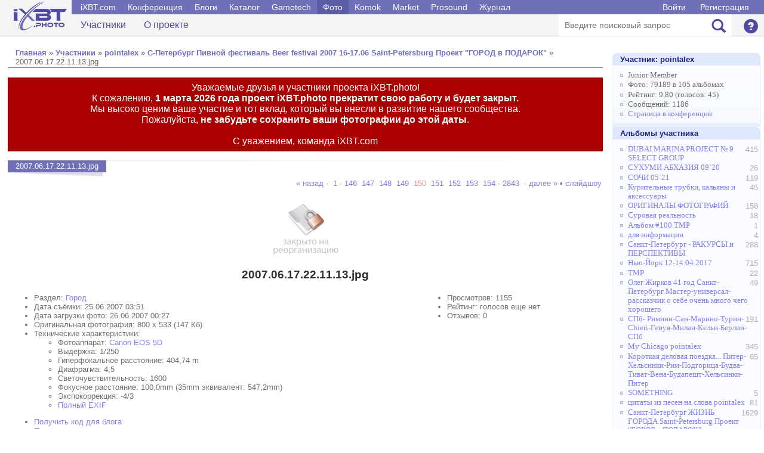

--- FILE ---
content_type: text/html; charset=windows-1251
request_url: https://ixbt.photo/?id=photo:100330
body_size: 11157
content:
<html>
<head>
<title> 2007.06.17.22.11.13.jpg - С-Петербург Пивной фестиваль Beer festival 2007 16-17.06 Saint-Petersburg Проект "ГОРОД в ПОДАРОК" - pointalex - Участники - Фотогалерея iXBT</title>
<link rel="stylesheet" type="text/css" href="/main.css">
</head>

<body>
<script language="javascript" src="https://forum.ixbt.com/jquery.js"></script>
<script language="javascript" src="https://forum.ixbt.com/login.js"></script>
<script language="javascript" src="/photo.js"></script>

<!-- Шапка -->

<!--table width="100%"><tr><td style="padding: 15px"><center-->
<!-- #exec cmd="/usr/home/foto/cgi/banner.cgi 1371" -->

<!--/center>
</td></tr></table-->

<div class="b-header-container">
<div class="b-header __header">
<div class="container clearfix">
	<div class="b-logo"><a href="https://ixbt.photo"></a></div>
	<div class="b-menu">
	<div class="b-menu__top clearfix">
	<div class="b-menu__top-menu __mainmenu-menu" data-menu="tablet_menu">
	<ul>
		<li><a href="https://ixbt.com">iXBT.com</a></li>
		<li><a href="https://forum.ixbt.com">Конференция</a></li>		
		<li><a href="https://ixbt.com/blogs/">Блоги</a></li>
		<li><a href="https://market.ixbt.com">Каталог</a></li>
		<li><a href="https://gametech.ru">Gametech</a></li>
		<li><a href="https://ixbt.photo" class="active">Фото</a></li>
		<li><a href="https://komok.com">Komok</a></li>
		<li><a href="https://itrate.ru">Market</a></li>
		<li><a href="https://prosound.ixbt.com">Prosound</a></li>
		<li><a href="https://mag.ixbt.com">Журнал</a></li>
		</ul>
	</div>

	<div class="b-menu__top-auth">
		<a href="javascript:;" onClick="ixbtcommon_login(box_login_complete)">Войти</a> <a href="javascript:;" onClick="ixbtcommon_newuser(box_login_complete)">Регистрация</a>		
	</div>

	</div>

	<div class="b-menu__middle show_tablet clearfix">
	<ul>
		<li>
			<!--a href="#"><span class="glyphicon glyphicon-pencil"></span><span>Написать</span></a-->
		</li>
		<li>
			<a href="#" class="__mainmenu-caller" data-menuanim="smooth" data-menu="tablet_menu" data-menutext="['Свернуть', 'Развернуть']">
				<span class="glyphicon glyphicon-align-justify"></span>
				<span class="__mainmenu-caller-text">Развернуть</span>                          
			</a>
		</li>
	</ul>
	</div>

	<div class="b-menu__bottom clearfix __mainmenu-menu" data-menu="tablet_menu">
	<div class="b-menu__bottom-links">
	<ul>
		<li><a href="/?id=user">Участники</a></li><li><a href="/?id=help">О проекте</a></li>
	</ul>
	</div>

	<div class="b-menu__bottom-settings clearfix">
	<div class="b-searchbar">
		<form name="search" action="" method="get">
		<input type="hidden" name="id" value="search">
		<input type="hidden" name="in" value="album">
		<input type="text" name="text" maxlength="150" id="" placeholder="Введите поисковый запрос">
		<button type="submit"><span class="glyphicon glyphicon-search"></span></button>
		</form>
	</div>

    <div class="settings">

	

	<div class="settings-container">
		<a href="/?id=help" class="" data-menurel="settings" data-menu="help">
			<span class="glyphicon glyphicon-question-sign"></span>
			<span class="show_tablet">Справка</span>
		</a>
	</div>
	</div>
    </div>
    </div>
    </div>  
</div>
</div>
</div>


<!-- Основная часть -->

<table width="100%" class=main>
<tr>
<td width="1%"></td>

<td width="80%" valign=top>
<center><div style="padding: 4px; text-align: center"><!-- R-105919-2 Яндекс.RTB-блок  -->
<div id="yandex_ad_R-105919-2"></div>
<script type="text/javascript">
    (function(w, d, n, s, t) {
        w[n] = w[n] || [];
        w[n].push(function() {
            Ya.Context.AdvManager.render({
                blockId: "R-105919-2",
                renderTo: "yandex_ad_R-105919-2",
                async: true
            });
        });
        t = d.getElementsByTagName("script")[0];
        s = d.createElement("script");
        s.type = "text/javascript";
        s.src = "//an.yandex.ru/system/context.js";
        s.async = true;
        t.parentNode.insertBefore(s, t);
    })(this, this.document, "yandexContextAsyncCallbacks");
</script></div></center>

<table class=maintitle><tr><td><a href="https://ixbt.photo/" class=menu>Главная</a> » <a href="?id=user">Участники</a> » <a href="?id=user:328986">pointalex</a> »  <a href="?id=album:6115">С-Петербург Пивной фестиваль Beer festival 2007 16-17.06 Saint-Petersburg Проект "ГОРОД в ПОДАРОК"</a> » 2007.06.17.22.11.13.jpg</td></tr></table>
<div style="color: #fff; background-color: #a00; font-size:12pt; padding: 0.5em 0.5em 0.5em 0.5em; margin: 0 0 15px 0; text-align: center;">Уважаемые друзья и участники проекта iXBT.photo!<br>К сожалению, <b>1 марта 2026 года проект iXBT.photo прекратит свою работу и будет закрыт.</b><br>Мы высоко ценим ваше участие и тот вклад, который вы внесли в развитие нашего сообщества.<br>Пожалуйста, <b>не забудьте сохранить ваши фотографии до этой даты</b>.<br><br>С уважением, команда iXBT.com</div><table class="title">
<tr><td class="main" nowrap>2007.06.17.22.11.13.jpg</td>
<td class="line"><img src="img/title-line.gif" width="100%" height="1"></td></tr>
<tr><td><img src="img/title-shadow.gif" width="100%" height="11"></td><td></td></tr></table>
<table width=100%>
<tr><td align=right nowrap><div align=right><a title="назад" href="?id=photo:100331"> « назад </a> · <a href="?id=photo:104708">&nbsp;1&nbsp;</a>·<a href="?id=photo:100334">&nbsp;146&nbsp;</a><a href="?id=photo:100333">&nbsp;147&nbsp;</a><a href="?id=photo:100332">&nbsp;148&nbsp;</a><a href="?id=photo:100331">&nbsp;149&nbsp;</a><span class=viewalbumsortselect>&nbsp;150&nbsp;</span><a href="?id=photo:100329">&nbsp;151&nbsp;</a><a href="?id=photo:100328">&nbsp;152&nbsp;</a><a href="?id=photo:100327">&nbsp;153&nbsp;</a><a href="?id=photo:100326">&nbsp;154&nbsp;</a>·<a href="?id=photo:96385">&nbsp;2843&nbsp;</a> · <a title="вперед" href="?id=photo:100329"> далее »</a> &#149 <a href=https://ixbt.photo?id=slideshow:6115:100330>слайдшоу</a></div><br></td></tr>
<tr><td colspan=2 align=center>
<a href="#" onclick="fullscreen_image('https://ixbt.photo/photo/328986/6115S35SlGypHQ/100330w.jpg'); return false;"><img id=picture border=0 src="https://ixbt.photo/photo/328986/6115S35SlGypHQ/100330w.jpg"></a>
<div class=photo_title><b>2007.06.17.22.11.13.jpg</b></div>
<div class=indent></div>
<div class=indent><center><div style="padding: 4px; text-align: center"><!-- R-105919-4 Яндекс.RTB-блок  -->
<div id="yandex_ad_R-105919-4"></div>
<script type="text/javascript">
    (function(w, d, n, s, t) {
        w[n] = w[n] || [];
        w[n].push(function() {
            Ya.Context.AdvManager.render({
                blockId: "R-105919-4",
                renderTo: "yandex_ad_R-105919-4",
                async: true
            });
        });
        t = d.getElementsByTagName("script")[0];
        s = d.createElement("script");
        s.type = "text/javascript";
        s.src = "//an.yandex.ru/system/context.js";
        s.async = true;
        t.parentNode.insertBefore(s, t);
    })(this, this.document, "yandexContextAsyncCallbacks");
</script></div></center></div>
<table width=100%><tr><td valign=top>
<ul>
<li>Раздел: <a href="?t=8">Город</a>
<li>Дата съёмки: 25.06.2007 03:51<li>Дата загрузки фото: 26.06.2007 00:27
<li>Оригинальная фотография: 800 x 533 (147 Кб)
<li>Технические характеристики:<ul><li>Фотоаппарат: <a href="?id=camera:148">Canon EOS 5D</a><li>Выдержка: 1/250<br><li>Гиперфокальное расстояние: 404,74 m<br><li>Диафрагма: 4,5<br><li>Светочувствительность: 1600<br><li>Фокусное расстояние: 100,0mm (35mm эквивалент: 547,2mm)<br><li>Экспокоррекция: -4/3<br><li><a href="#" onClick='expand_menu("exif"); return false;'>Полный EXIF</a><ul id="exif" style='display:none'><li>APP14<ul><li>APP14Flags0: Encoded with Blend=1 downsampling<li>APP14Flags1: (none)<li>ColorTransform: YCbCr<li>DCTEncodeVersion: 100</ul><li>Composite<ul><li>Aperture: 4,5<li>CircleOfConfusion: 0,005 mm<li>EV: 8,3<li>FocalLength35efl: 100,0mm (35mm equivalent: 547,2mm)<li>HyperfocalDistance: 404,74 m<li>ScaleFactor35efl: 5,5<li>ShutterSpeed: 1/250</ul><li>ExifIFD<ul><li>ApertureValue: 4,6<li>ColorSpace: sRGB<li>ComponentsConfiguration: YCbCr<li>CreateDate: 2007:06:17 22:11:13<li>CustomRendered: Normal<li>DateTimeOriginal: 2007:06:17 22:11:13<li>ExifImageLength: 533<li>ExifImageWidth: 800<li>ExifVersion: 0221<li>ExposureCompensation: -4/3<li>ExposureMode: Auto<li>ExposureProgram: Aperture-priority AE<li>ExposureTime: 1/250<li>FNumber: 4,5<li>Flash: Off<li>FlashpixVersion: 0100<li>FocalLength: 100,0mm<li>FocalPlaneResolutionUnit: Unknown (25.4)<li>FocalPlaneXResolution: 3086,926<li>FocalPlaneYResolution: 3091,295<li>ISO: 1600<li>SceneCaptureType: Standard<li>ShutterSpeedValue: 1/256<li>UserComment: <li>WhiteBalance: Auto</ul><li>ICC-header<ul><li>CMMFlags: Not Embedded, Independent<li>ColorSpaceData: RGB <li>ConnectionSpaceIlluminant: 0,9642 1 0,82491<li>DeviceAttributes: Reflective, Glossy, Positive, Color<li>DeviceManufacturer: IEC <li>DeviceModel: sRGB<li>PrimaryPlatform: Microsoft Corporation<li>ProfileCMMType: Lino<li>ProfileClass: Display Device Profile<li>ProfileConnectionSpace: XYZ <li>ProfileCreator: HP  <li>ProfileDateTime: 1998:02:09 06:49:00<li>ProfileFileSignature: acsp<li>ProfileID: 0<li>ProfileVersion: 2.1.0<li>RenderingIntent: Perceptual</ul><li>ICC-meas<ul><li>MeasurementBacking: 0 0 0<li>MeasurementFlare: 0,999 %<li>MeasurementGeometry: Unknown (0)<li>MeasurementIlluminant: D65<li>MeasurementObserver: CIE 1931</ul><li>ICC-view<ul><li>ViewingCondIlluminant: 19,6445 20,3718 16,8089<li>ViewingCondIlluminantType: D50<li>ViewingCondSurround: 3,92889 4,07439 3,36179</ul><li>IFD0<ul><li>Make: Canon<li>Model: Canon EOS 5D<li>ModifyDate: 2007:06:25 03:51:33<li>Orientation: Horizontal (normal)<li>PhotometricInterpretation: RGB<li>ResolutionUnit: inches<li>XResolution: 350<li>YCbCrPositioning: Centered<li>YResolution: 350</ul><li>IFD1<ul><li>Compression: JPEG (old-style)<li>ResolutionUnit: inches<li>ThumbnailLength: 7450<li>ThumbnailOffset: 1096<li>XResolution: 72<li>YResolution: 72</ul><li>XMP-dc<ul><li>Format: image/jpeg</ul><li>XMP-exif<ul><li>ApertureValue: 4,6<li>ColorSpace: sRGB<li>CustomRendered: Normal<li>DateTimeDigitized: 2007:06:17 22:11:13+04:00<li>DateTimeOriginal: 2007:06:17 22:11:13+04:00<li>ExifImageHeight: 533<li>ExifImageWidth: 800<li>ExifVersion: 0221<li>ExposureCompensation: -4/3<li>ExposureMode: Auto<li>ExposureProgram: Aperture-priority AE<li>ExposureTime: 1/250<li>FNumber: 4,5<li>FlashFired: False<li>FlashFunction: False<li>FlashMode: Off<li>FlashRedEyeMode: False<li>FlashReturn: No return detection<li>FlashpixVersion: 0100<li>FocalLength: 100,0mm<li>FocalPlaneResolutionUnit: Unknown (25.4)<li>FocalPlaneXResolution: 3086,925795053<li>FocalPlaneYResolution: 3091,29511677282<li>ISO: 1600<li>NativeDigest: 36864, 40960, 40961, 37121, 37122, 40962, 40963, 37510, 40964, 36867, 36868, 33434, 33437, 34850, 34852, 34855, 34856, 37377, 37378, 37379, 37380, 37381, 37382, 37383, 37384, 37385, 37386, 37396, 41483, 41484, 41486, 41487, 41488, 41492, 41493, 41495, 41728, 41729, 41730, 41985, 41986, 41987, 41988, 41989, 41990, 41991, 41992, 41993, 41994, 41995, 41996, 42016, 0, 2, 4, 5, 6, 7, 8, 9, 10, 11, 12, 13, 14, 15, 16, 17, 18, 20, 22, 23, 24, 25, 26, 27, 28, 30, E924780661AA10F6EB4EBFE640A021EC<li>SceneCaptureType: Standard<li>ShutterSpeedValue: 1/256<li>WhiteBalance: Auto</ul><li>XMP-tiff<ul><li>Make: Canon<li>Model: Canon EOS 5D<li>NativeDigest: 256, 257, 258, 259, 262, 274, 277, 284, 530, 531, 282, 283, 296, 301, 318, 319, 529, 532, 306, 270, 271, 272, 305, 315, 33432, 91870F6BFDAE59F445BD5A1D128BB2FC<li>Orientation: Horizontal (normal)<li>PhotometricInterpretation: RGB<li>ResolutionUnit: inches<li>XResolution: 350<li>YCbCrPositioning: Centered<li>YResolution: 350</ul><li>XMP-xmp<ul><li>CreateDate: 2007:06:25 03:51:33+04:00<li>MetadataDate: 2007:06:25 03:51:33+04:00<li>ModifyDate: 2007:06:25 03:51:33+04:00</ul><li>XMP-xmpMM<ul><li>DerivedFrom: <li>DocumentID: uuid:83CE95D0AD22DC11B05594F5253774C2<li>InstanceID: uuid:84CE95D0AD22DC11B05594F5253774C2</ul></ul></ul>
</ul>
</td>

<td valign=top>
<div align=right> </div>
<ul>
<li>Просмотров: 1155
<li>Рейтинг: голосов еще нет
<li>Отзывов: 0
</ul><p></td>
</tr>
<tr><td valign=top colspan=2>
<ul>
<li>
<a href="javascript:;" onClick="document.getElementById('blogdiv').style.display = (document.getElementById('blogdiv').style.display=='') ? 'none' : '';">Получить код для блога</a>
<div id="blogdiv" align=left style="display: none; background-color: #F0F0F8; margin-top: 0em; padding: 1em;">
<table border=0 width=100%>
<tr>
<td width=50%><b>Вставка фотографии в текущем разрешении</b></td>
<td><b>Вставка миниатюры</b></td>
</tr>
<tr>
<td style="padding-top: 0.5em;">
HTML (для вставки в блог): <textarea onclick="this.select()" rows="3" style="width: 99%" wrap="virtual">
<a href="https://ixbt.photo/?id=photo:100330">2007.06.17.22.11.13.jpg на ixbt.photo:<br><img src="https://ixbt.photo/photo/328986/6115S35SlGypHQ/100330w.jpg"></a>
</textarea><br>
BBCode (для вставки в форум): <textarea onclick="this.select()" rows="3" style="width: 99%" wrap="virtual">
[url=https://ixbt.photo/?id=photo:100330]2007.06.17.22.11.13.jpg на ixbt.photo:
[img]https://ixbt.photo/photo/328986/6115S35SlGypHQ/100330w.jpg[/img][/url]
</textarea><br>
Ссылка на фото: <textarea onclick="this.select()" rows="1" style="width: 99%" wrap="virtual">https://ixbt.photo/photo/328986/6115S35SlGypHQ/100330w.jpg</textarea>
</td>
<td style="padding-top: 0.5em;">
HTML (для вставки в блог): <textarea onclick="this.select()" rows="3" style="width: 99%" wrap="virtual">
<a href="https://ixbt.photo/?id=photo:100330">2007.06.17.22.11.13.jpg на ixbt.photo:<br><img src="https://ixbt.photo/photo/328986/6115S35SlGypHQ/100330.jpg"></a>
</textarea><br>
BBCode (для вставки в форум): <textarea onclick="this.select()" rows="3" style="width: 99%" wrap="virtual">
[url=https://ixbt.photo/?id=photo:100330]2007.06.17.22.11.13.jpg на ixbt.photo:
[img]https://ixbt.photo/photo/328986/6115S35SlGypHQ/100330.jpg[/img][/url]
</textarea><br>
Ссылка на миниатюру: <textarea onclick="this.select()" rows="1" style="width: 99%" wrap="virtual">https://ixbt.photo/photo/328986/6115S35SlGypHQ/100330.jpg</textarea>
</td>

</tr>
</table>
</div>

<li><a href="mailto:?subject=Интересное фото на ixbt.photo&body=Интересное фото: https://ixbt.photo/?id=photo:100330">Послать ссылку другу</a>

</ul>
</td></tr>


</table>
<br><table class="title">
<tr><td class="main" nowrap>Комментарии к фотографии</td>
<td class="line"><img src="img/title-line.gif" width="100%" height="1"></td></tr>
<tr><td><img src="img/title-shadow.gif" width="100%" height="11"></td><td></td></tr></table><a name="#comments"></a>
	<form action="" method="post" onSubmit="submit_once(this)">
	<input type="hidden" name="id" value="posting:100330">
	<table class=comments>
	<tr><td colspan=2>К этой фотографии пока нет комментариев.<br><br></td></tr>
	
	</table></form>
</td></tr></table>
</td>

<td width="1%"></td>
<td width="19%" valign=top>
<center><div style="padding: 4px; text-align: center"><!-- R-105919-1 Яндекс.RTB-блок  -->
<div id="yandex_ad_R-105919-1"></div>
<script type="text/javascript">
    (function(w, d, n, s, t) {
        w[n] = w[n] || [];
        w[n].push(function() {
            Ya.Context.AdvManager.render({
                blockId: "R-105919-1",
                renderTo: "yandex_ad_R-105919-1",
                async: true
            });
        });
        t = d.getElementsByTagName("script")[0];
        s = d.createElement("script");
        s.type = "text/javascript";
        s.src = "//an.yandex.ru/system/context.js";
        s.async = true;
        t.parentNode.insertBefore(s, t);
    })(this, this.document, "yandexContextAsyncCallbacks");
</script>
<div id="cl" style="display:none"></div>
</div></center>

<table class="rightmenu" style="margin-top: 10px">
<tr><th><a href="?id=user:328986">Участник: <nobr>pointalex</nobr></a></th></tr><tr><td><ul>
<li>Junior Member</li>
<li>Фото: 79189 в 105 альбомах</li>
<li>Рейтинг: 9,80 (голосов: 45)</li>
<li>Сообщений: 1186</li>
<li><a href="https://forum.ixbt.com/users.cgi?id=info:>328986">Страница в конференции</a></li>

</ul></td></tr><tr><th>Альбомы участника</th></tr><tr><td><ul><div style="margin-left:0em"><div class=rightfloat>415 </div><li><a href="?id=album:63420">DUBAI MARINA PROJECT № 9 SELECT GROUP</a> </li></div><div style="margin-left:0em"><div class=rightfloat>26 </div><li><a href="?id=album:67077">СУХУМИ АБХАЗИЯ 09`20</a> </li></div><div style="margin-left:0em"><div class=rightfloat>119 </div><li><a href="?id=album:67075">СОЧИ 05`21</a> </li></div><div style="margin-left:0em"><div class=rightfloat>45 </div><li><a href="?id=album:65744">Курительные трубки, кальяны и аксессуары</a> </li></div><div style="margin-left:0em"><div class=rightfloat>158 </div><li><a href="?id=album:17405">ОРИГИНАЛЫ ФОТОГРАФИЙ</a> </li></div><div style="margin-left:0em"><div class=rightfloat>18 </div><li><a href="?id=album:54883">Суровая реальность</a> </li></div><div style="margin-left:0em"><div class=rightfloat>1 </div><li><a href="?id=album:60084">Альбом #100 TMP</a> </li></div><div style="margin-left:0em"><div class=rightfloat>4 </div><li><a href="?id=album:59258">для информации</a> </li></div><div style="margin-left:0em"><div class=rightfloat>288 </div><li><a href="?id=album:59849">Санкт-Петербург - РАКУРСЫ и ПЕРСПЕКТИВЫ</a> </li></div><div style="margin-left:0em"><div class=rightfloat>715 </div><li><a href="?id=album:59809">Нью-Йорк 12-14.04.2017</a> </li></div><div style="margin-left:0em"><div class=rightfloat>22 </div><li><a href="?id=album:59103">TMP</a> </li></div><div style="margin-left:0em"><div class=rightfloat>49 </div><li><a href="?id=album:59000">Олег Жирков 41 год Санкт-Петербург Мастер-универсал-рассказчик о себе очень много чего хорошего</a> </li></div><div style="margin-left:0em"><div class=rightfloat>191 </div><li><a href="?id=album:58545">СПб- Римини-Сан-Марино-Турин-Chieri-Генуя-Милан-Кельн-Берлин-СПб</a> </li></div><div style="margin-left:0em"><div class=rightfloat>345 </div><li><a href="?id=album:57833">My Chicago pointalex</a> </li></div><div style="margin-left:0em"><div class=rightfloat>65 </div><li><a href="?id=album:56733">Короткая деловая поездка... Питер-Хельсинки-Рим-Подгорица-Будва-Тиват-Вена-Будапешт-Хельсинки-Питер</a> </li></div><div style="margin-left:0em"><div class=rightfloat>5 </div><li><a href="?id=album:55558">SOMETHING</a> </li></div><div style="margin-left:0em"><div class=rightfloat>81 </div><li><a href="?id=album:55815">цитаты из песен на слова pointalex</a> </li></div><div style="margin-left:0em"><div class=rightfloat>1629 </div><li><a href="?id=album:4104">Санкт-Петербург ЖИЗНЬ ГОРОДА Saint-Petersburg Проект "ГОРОД в ПОДАРОК"</a> </li></div><div style="margin-left:0em"><div class=rightfloat>1351 </div><li><a href="?id=album:55461">КИТАЙ - ГОНКОНГ 2014</a> </li></div><div style="margin-left:0em"><div class=rightfloat>2 </div><li><a href="?id=album:55014">2014-15 Puerto Rico + cruise + NY</a> </li></div><div style="margin-left:0em"><div class=rightfloat>2996 </div><li><a href="?id=album:53434">СПб Хельсинки Стокгольм Копенгаген Прага Нюрнберг Мюнхен Болонья Милан Лаппеенранта СПб</a> </li></div><div style="margin-left:0em"><div class=rightfloat>725 </div><li><a href="?id=album:51649">Dr.IHDE Доктор ИДЭ Sveti Stefan Budva Belgrade Moscow</a> </li></div><div style="margin-left:0em"><div class=rightfloat>699 </div><li><a href="?id=album:50999">Канны & Париж 2013 Paris & Cannes</a> </li></div><div style="margin-left:0em"><div class=rightfloat>112 </div><li><a href="?id=album:44502">Alessandro</a> </li></div><div style="margin-left:0em"><div class=rightfloat>1241 </div><li><a href="?id=album:49066">Канны-Цейлон-Мальдивы-Цейлон-Канны-2013 Cannes-Ceylon-Maldives-Ceylon-Cannes</a> </li></div><div style="margin-left:0em"><div class=rightfloat>5 </div><li><a href="?id=album:47177">НОТЫ</a> </li></div><div style="margin-left:0em"><div class=rightfloat>2043 </div><li><a href="?id=album:46636">Пуэрто-Рико+круиз+NY Puerto Rico + cruise + NY</a> </li></div><div style="margin-left:0em"><div class=rightfloat>3055 </div><li><a href="?id=album:45883">SPb-Helsinki-Venice-Bari-Katakolon-Izmir-Istanbul-Dubrovnik-Venice-Cannes-Monaco-Nice-Milan</a> </li></div><div style="margin-left:0em"><div class=rightfloat>2294 </div><li><a href="?id=album:42852">Гавайи, Гонолулу, Лос Анджелес 2012 Hawaii, Honolulu, Los Angeles</a> </li></div><div style="margin-left:0em"><div class=rightfloat>834 </div><li><a href="?id=album:42848">Вена и Будапешт январь 2012 Vienna and Budapest in January</a> </li></div><div style="margin-left:0em"><div class=rightfloat>3117 </div><li><a href="?id=album:35054">Costa Concordia Барселона и круиз по Средиземному морю.... из Питера</a> </li></div><div style="margin-left:0em"><div class=rightfloat>4136 </div><li><a href="?id=album:38773">USA Америка NY мемориал memorial 9/11, SF Сан-Франциско и LA Лос-Анджелес</a> </li></div><div style="margin-left:0em"><div class=rightfloat>351 </div><li><a href="?id=album:38038">Chania Greece Crete Ханья Греция Крит 2011</a> </li></div><div style="margin-left:0em"><div class=rightfloat>1165 </div><li><a href="?id=album:36177">Италия-Italy-05/2011</a> </li></div><div style="margin-left:0em"><div class=rightfloat>3948 </div><li><a href="?id=album:34748">USA Америка 2011</a> </li></div><div style="margin-left:0em"><div class=rightfloat>582 </div><li><a href="?id=album:2807">Rio de Janeiro РИО де Жанейро Проект "ГОРОД в ПОДАРОК"</a> </li></div><div style="margin-left:0em"><div class=rightfloat>4832 </div><li><a href="?id=album:33145">Буэнос Айрес 08-29 января 2007</a> </li></div><div style="margin-left:0em"><div class=rightfloat>2367 </div><li><a href="?id=album:32872">Израиль 01-15.12.2010 (01-06 Тель-Авив, 06-09 Иерусалим, 09-14 Эйлат, 14-15 Бен-Гурион)... Israel</a> </li></div><div style="margin-left:0em"><div class=rightfloat>236 </div><li><a href="?id=album:28312">группа БХЛ в "Камчатке" 08.05.2010</a> </li></div><div style="margin-left:0em"><div class=rightfloat>2936 </div><li><a href="?id=album:28120">Индонезия Бали апрель 2010</a> </li></div><div style="margin-left:0em"><div class=rightfloat>104 </div><li><a href="?id=album:18199">Мои клипы</a> </li></div><div style="margin-left:0em"><div class=rightfloat>4424 </div><li><a href="?id=album:21315">2009 Хельсинки-Стокгольм-Париж-Женева-Цюрих....</a> </li></div><div style="margin-left:0em"><div class=rightfloat>40 </div><li><a href="?id=album:18240">Подбор фильмов для монтажа клипов</a> </li></div><div style="margin-left:0em"><div class=rightfloat>32 </div><li><a href="?id=album:3033">Europa 2006 Paris Tour d'Eiffel Париж Эйфелева башня Проект "ГОРОД в ПОДАРОК"</a> </li></div><div style="margin-left:0em"><div class=rightfloat>268 </div><li><a href="?id=album:3114">Europa 2006 ROMA VATICAN РИМ ВАТИКАН Проект "ГОРОД в ПОДАРОК"</a> </li></div><div style="margin-left:0em"><div class=rightfloat>43 </div><li><a href="?id=album:2798">black swan_Unexpected sight or scene_Курьезы</a> </li></div><div style="margin-left:0em"><div class=rightfloat>384 </div><li><a href="?id=album:4202">Санкт-Петербург здания, строения, архитектура Saint Petersburg Buildings, structures, architecture</a> </li></div><div style="margin-left:0em"><div class=rightfloat>930 </div><li><a href="?id=album:2799">Hong-Kong_Гонконг Проект "ГОРОД в ПОДАРОК"</a> </li></div><div style="margin-left:0em"><div class=rightfloat>495 </div><li><a href="?id=album:9393">Марсель Marseilles 2007</a> </li></div><div style="margin-left:0em"><div class=rightfloat>272 </div><li><a href="?id=album:9373">Мюнхен Munich 2007</a> </li></div><div style="margin-left:0em"><div class=rightfloat>347 </div><li><a href="?id=album:3076">Europa 2006/07 Кёльн Cologne Проект "ГОРОД в ПОДАРОК"</a> </li></div><div style="margin-left:0em"><div class=rightfloat>1901 </div><li><a href="?id=album:17390">ЭМИРАТЫ 2008 United Arab Emirates</a> </li></div><div style="margin-left:0em"><div class=rightfloat>141 </div><li><a href="?id=album:11503">Питер КВН 050408</a> </li></div><div style="margin-left:0em"><div class=rightfloat>737 </div><li><a href="?id=album:10588">Встреча ЧЕРЕЗ 30 ЛЕТ выпускников школы 395 Meeting of graduates of school 395 in Peter</a> </li></div><div style="margin-left:0em"><div class=rightfloat>631 </div><li><a href="?id=album:3078">Europa 2006-2008 FINLAND Helsinki+ Проект "ГОРОД в ПОДАРОК"</a> </li></div><div style="margin-left:0em"><div class=rightfloat>3453 </div><li><a href="?id=album:9952">Лондон в Рождество и Новый Год 2007/08 London in Christmas and New Year Our Project "City as a Gift"</a> </li></div><div style="margin-left:0em"><div class=rightfloat>717 </div><li><a href="?id=album:4103">Санкт-Петербург ЛЮДИ PEOPLE Saint-Petersburg Проект "ГОРОД в ПОДАРОК"</a> </li></div><div style="margin-left:0em"><div class=rightfloat>1 </div><li><a href="?id=album:9901">временный альбом Комплект для сухой и влажной уборки сенсора в Питере</a> </li></div><div style="margin-left:0em"><div class=rightfloat>243 </div><li><a href="?id=album:9450">Берлин Berlin 2007</a> </li></div><div style="margin-left:0em"><div class=rightfloat>501 </div><li><a href="?id=album:3994">некоторые интересные курительные трубки Some interesting pipes</a> </li></div><div style="margin-left:0em"><div class=rightfloat>193 </div><li><a href="?id=album:9478">Мадрид Madrid 2007</a> </li></div><div style="margin-left:0em"><div class=rightfloat>346 </div><li><a href="?id=album:9438">Дюссельдорф Dusseldorf 2007</a> </li></div><div style="margin-left:0em"><div class=rightfloat>66 </div><li><a href="?id=album:6114">Санкт-Петербург День Независимости России Saint-Petersburg Проект "ГОРОД в ПОДАРОК"</a> </li></div><div style="margin-left:0em"><div class=rightfloat>36 </div><li><a href="?id=album:5680">Санкт-Петербург, День Города 2007 Проект "ГОРОД в ПОДАРОК"</a> </li></div><div style="margin-left:0em"><div class=rightfloat>331 </div><li><a href="?id=album:5567">С-Петербург. городской праздник на Охте "Небывалое бывает" Проект "ГОРОД в ПОДАРОК"</a> </li></div><div style="margin-left:0em"><div class=rightfloat>515 </div><li><a href="?id=album:9272">Чемпионат мира по медленному курению трубки 2007 в Санкт-Петербурге (трубка LORENZETTI)</a> </li></div><div style="margin-left:0em"><div class=rightfloat>758 </div><li><a href="?id=album:5684">С-Петербург, рок-фестиваль rock-festival St.Petersburg "Наши в городе" 25.05.2007</a> </li></div><div style="margin-left:0em"><div class=rightfloat>1035 </div><li><a href="?id=album:6424">С-Петербург Кубок России по аквабайку aqua bike 2007 5 эт. Saint-Petersburg Проект "ГОРОД в ПОДАРОК"</a> </li></div><div style="margin-left:0em"><div class=rightfloat>1518 </div><li><a href="?id=album:2994">United Arab Emirates Проект "ГОРОД в ПОДАРОК"</a> </li></div><div style="margin-left:0em"><div class=rightfloat>2843 </div><li class="select"><a href="?id=album:6115"><span class="rightmenuselect">С-Петербург Пивной фестиваль Beer festival 2007 16-17.06 Saint-Petersburg Проект "ГОРОД в ПОДАРОК"</span></a> <ul class="rightmenushort"><li class="rightmenushort"><a href="?id=album:6115&sort=last">Последние фото</a></li><li class="rightmenushort"><a href="?id=album:6115&sort=best">Лучшие фото</a></li><li class="rightmenushort"><a href="?id=album:6115&sort=hit">Популярные фото</a></li></ul></li></div><div style="margin-left:0em"><div class=rightfloat>568 </div><li><a href="?id=album:5762">С-Петербург, выставка-фестиваль "ПЛАНЕТА СТИЛЬ" 27.05.2007 Saint-Petersburg Проект "ГОРОД в ПОДАРОК"</a> </li></div><div style="margin-left:0em"><div class=rightfloat>835 </div><li><a href="?id=album:3656">EUROPA 2006 Recanati Lorenzetti</a> </li></div><div style="margin-left:0em"><div class=rightfloat>1450 </div><li><a href="?id=album:5763">Карнавал carnival St. Petersburg "Петербург - город солнца!" 26.05.2007 Проект "ГОРОД в ПОДАРОК"</a> </li></div><div style="margin-left:0em"><div class=rightfloat>554 </div><li><a href="?id=album:5891">Дни Швеции в Санкт-Петербурге Days of Sweden in Saint Petersburg 02.06.2007 Проект "ГОРОД в ПОДАРОК"</a> </li></div><div style="margin-left:0em"><div class=rightfloat>1057 </div><li><a href="?id=album:6011">Санкт-Петербург "Scorpions" и "Bee gees" 08.06.2007 Saint-Petersburg Проект "ГОРОД в ПОДАРОК"</a> </li></div><div style="margin-left:0em"><div class=rightfloat>179 </div><li><a href="?id=album:4251">К чемпионату мира по медленному курению трубки 2007 в Санкт-Петербурге (LORENZETTI)</a> </li></div><div style="margin-left:0em"><div class=rightfloat>191 </div><li><a href="?id=album:5655">С-Петербург, открытие музея военного костюма Проект "ГОРОД в ПОДАРОК"</a> </li></div><div style="margin-left:0em"><div class=rightfloat>155 </div><li><a href="?id=album:5609">С-Петербург акция "Чистые памятники любимому городу" Проект "ГОРОД в ПОДАРОК"</a> </li></div><div style="margin-left:0em"><div class=rightfloat>174 </div><li><a href="?id=album:4145">Санкт-Петербург живность в городе St. Petersburg Alive essences in city</a> </li></div><div style="margin-left:0em"><div class=rightfloat>184 </div><li><a href="?id=album:4035">Санкт-Петербург из жизни памятников from life of monuments Saint-Petersburg Проект "ГОРОД в ПОДАРОК"</a> </li></div><div style="margin-left:0em"><div class=rightfloat>611 </div><li><a href="?id=album:4948">С-Петербург. Российский турнир «Легенды танцевального спорта». S.Petersburg. The Russian tournament</a> </li></div><div style="margin-left:0em"><div class=rightfloat>50 </div><li><a href="?id=album:4464">Санкт-Петербург пригороды Suburbs of St. Petersburg Проект "ГОРОД в ПОДАРОК"</a> </li></div><div style="margin-left:0em"><div class=rightfloat>98 </div><li><a href="?id=album:3118">spied scenes Подсмотренные сценки</a> </li></div><div style="margin-left:0em"><div class=rightfloat>368 </div><li><a href="?id=album:4033">Кипр Cyprus</a> </li></div><div style="margin-left:0em"><div class=rightfloat>201 </div><li><a href="?id=album:2947">LORENZETTI в Санкт-Петербурге Проект "ГОРОД в ПОДАРОК"</a> </li></div><div style="margin-left:0em"><div class=rightfloat>134 </div><li><a href="?id=album:3123">Europe 2006_Salute_салют или фейерверк в Cannes Канны Проект "ГОРОД в ПОДАРОК"</a> </li></div><div style="margin-left:0em"><div class=rightfloat>182 </div><li><a href="?id=album:2801">Sao Paulo Сан-Паулу Бразилия Brazil Проект "ГОРОД в ПОДАРОК"</a> </li></div><div style="margin-left:0em"><div class=rightfloat>275 </div><li><a href="?id=album:2857">Malaysia Малайзия Проект "ГОРОД в ПОДАРОК"</a> </li></div><div style="margin-left:0em"><div class=rightfloat>533 </div><li><a href="?id=album:3069">Europa 2006_Cannes Проект "ГОРОД в ПОДАРОК"</a> </li></div><div style="margin-left:0em"><div class=rightfloat>331 </div><li><a href="?id=album:3077">Europa 2006 Бонн Bonn Проект "ГОРОД в ПОДАРОК"</a> </li></div><div style="margin-left:0em"><div class=rightfloat>236 </div><li><a href="?id=album:2903">Singapore Сингапур Проект "ГОРОД в ПОДАРОК"</a> </li></div><div style="margin-left:0em"><div class=rightfloat>214 </div><li><a href="?id=album:3067">Europa 2006 Nice Ницца Проект "ГОРОД в ПОДАРОК"</a> </li></div><div style="margin-left:0em"><div class=rightfloat>111 </div><li><a href="?id=album:3143">BRAZIL_IGUASSU Бразилия Игуассу Проект "ГОРОД в ПОДАРОК"</a> </li></div><div style="margin-left:0em"><div class=rightfloat>1193 </div><li><a href="?id=album:3657">EUROPA 2006 PARIS_ПАРИЖ Проект "ГОРОД в ПОДАРОК"</a> </li></div><div style="margin-left:0em"><div class=rightfloat>352 </div><li><a href="?id=album:3346">Flight Saint Petersburg - Milan - Buenos Aires Перелет Санкт-Петербург-Милан-Буэнос Айрес</a> </li></div><div style="margin-left:0em"><div class=rightfloat>416 </div><li><a href="?id=album:2803">Copacabana Palace Рио де Жанейро Rio de Janeiro Проект "ГОРОД в ПОДАРОК"</a> </li></div><div style="margin-left:0em"><div class=rightfloat>714 </div><li><a href="?id=album:3070">Europa 2006 ROMA_РИМ Проект "ГОРОД в ПОДАРОК"</a> </li></div><div style="margin-left:0em"><div class=rightfloat>285 </div><li><a href="?id=album:3068">Europa 2006 Европа MILANO Милан Проект "ГОРОД в ПОДАРОК"</a> </li></div><div style="margin-left:0em"><div class=rightfloat>32 </div><li><a href="?id=album:2819">Portraits Портреты</a> </li></div><div align=right><a href="?id=user:328986">далее</a></div></ul></td></tr></table>

<table class="rightmenu" style="margin-top: 10px"><tr><th>Тематики галереи</th></tr><tr><td><ul><div class=rightfloat>1835</div><li><a href="?t=1">Природа</a> </li><div class=rightfloat>1106</div><li><a href="?t=2">Пейзаж</a> </li><div class=rightfloat>119</div><li><a href="?t=3">Натюрморт</a> </li><div class=rightfloat>465</div><li><a href="?t=4">Цветы</a> </li><div class=rightfloat>1874</div><li><a href="?t=5">Животные</a> </li><div class=rightfloat>1026</div><li><a href="?t=6">Портрет</a> </li><div class=rightfloat>37</div><li><a href="?t=7">Живопись</a> </li><div class=rightfloat>1573</div><li><a href="?t=8">Город</a> </li><div class=rightfloat>2585</div><li><a href="?t=9">Архитектура</a> </li><div class=rightfloat>174</div><li><a href="?t=10">Интерьер, дизайн</a> </li><div class=rightfloat>583</div><li><a href="?t=11">Макро</a> </li><div class=rightfloat>2247</div><li><a href="?t=12">Путешествия</a> </li><div class=rightfloat>672</div><li><a href="?t=13">Отдых, развлечения</a> </li><div class=rightfloat>831</div><li><a href="?t=14">Активный отдых, туризм</a> </li><div class=rightfloat>312</div><li><a href="?t=15">Спорт</a> </li><div class=rightfloat>696</div><li><a href="?t=16">Автомобили</a> </li><div class=rightfloat>255</div><li><a href="?t=17">Друзья, встречи</a> </li><div class=rightfloat>153</div><li><a href="?t=18">Клубы, концерты</a> </li><div class=rightfloat>570</div><li><a href="?t=19">Репортаж</a> </li><div class=rightfloat>2005</div><li><a href="?t=20">Компьютеры, железо</a> </li><div class=rightfloat>93</div><li><a href="?t=21">Компьютерная графика</a> </li><div class=rightfloat>53</div><li><a href="?t=22">Заставки, обои</a> </li><div class=rightfloat>73</div><li><a href="?t=23">Фотомонтаж</a> </li><div class=rightfloat>456</div><li><a href="?t=24">Работа</a> </li><div class=rightfloat>1440</div><li><a href="?t=25">Хобби</a> </li><div class=rightfloat>203</div><li><a href="?t=26">Я, любимый(ая)</a> </li><div class=rightfloat>554</div><li><a href="?t=27">Семья, личное</a> </li><div class=rightfloat>147</div><li><a href="?t=28">Юмор</a> </li><div class=rightfloat>2619</div><li><a href="?t=31">Тесты фототехники</a> </li><div class=rightfloat>393</div><li><a href="?t=32">Аудио-видео техника</a> </li><div class=rightfloat>22782</div><li><a href="?t=30">Другое, разное</a> </li></ul></td></tr></table>
<center><div style="padding: 4px; text-align: center"><!-- R-105919-3 Яндекс.RTB-блок  -->
<div style="width: 240px" id="yandex_ad_R-105919-3"></div>
<script type="text/javascript">
    (function(w, d, n, s, t) {
        w[n] = w[n] || [];
        w[n].push(function() {
            Ya.Context.AdvManager.render({
                blockId: "R-105919-3",
                renderTo: "yandex_ad_R-105919-3",
                async: true
            });
        });
        t = d.getElementsByTagName("script")[0];
        s = d.createElement("script");
        s.type = "text/javascript";
        s.src = "//an.yandex.ru/system/context.js";
        s.async = true;
        t.parentNode.insertBefore(s, t);
    })(this, this.document, "yandexContextAsyncCallbacks");
</script>
<div id="cl" style="display:none"></div>
</div></center>
</td>
<td width="1%"></td>
</tr></table>

<!-- Низ -->

<center><table border=0 cellpadding=0 cellspacing=0 width=99%><tr><td><center><div style="padding: 4px; text-align: center"><!-- R-105919-5 Яндекс.RTB-блок  -->
<div id="yandex_ad_R-105919-5"></div>
<script type="text/javascript">
    (function(w, d, n, s, t) {
        w[n] = w[n] || [];
        w[n].push(function() {
            Ya.Context.AdvManager.render({
                blockId: "R-105919-5",
                renderTo: "yandex_ad_R-105919-5",
                async: true
            });
        });
        t = d.getElementsByTagName("script")[0];
        s = d.createElement("script");
        s.type = "text/javascript";
        s.src = "//an.yandex.ru/system/context.js";
        s.async = true;
        t.parentNode.insertBefore(s, t);
    })(this, this.document, "yandexContextAsyncCallbacks");
</script>
<div id="cl" style="display:none"></div>
</div></center></td></tr></table></center>

<center>
<table border=0 cellpadding=3 cellspacing=1 width=98%><tr><td colspan=2 class=small2 align=left>

<hr width=100% size=1 noshade color="#C0C0C0"></td></tr>
<tr><td class=small2 valign=top>
<a class=small2 href="/?id=help">О проекте</a> &#149; 
<a class=small2 href="https://forum.ixbt.com/?id=6:%F4%EE%F2%EE">Обсуждение фотогалереи</a> &#149 
<a class=small2 href="https://forum.ixbt.com/?id=20">Обсуждение цифровой фотографии</a><br>
<a class=small2 href="https://forum.ixbt.com/?id=rules:cookie">Политика использования cookie</a> &#149 
<a class=small2 href="https://forum.ixbt.com/?id=rules:persdatapolicy">Политика защиты и обработки персональных данных</a><br>
Copyright © <a href=https://www.ixbt.com class=small2 target=_blank>iXBT.com</a>, 2006-2025 &#149 Разработка: <a href="https://forum.ixbt.com/users.cgi?id=info:MN" target=_blank class=small2>MN</a><br>

</td>
<td width=1% nowrap>
<img src="/img/18.svg">
</td></tr>
</table>
</center>
<br>
</body>
</html>